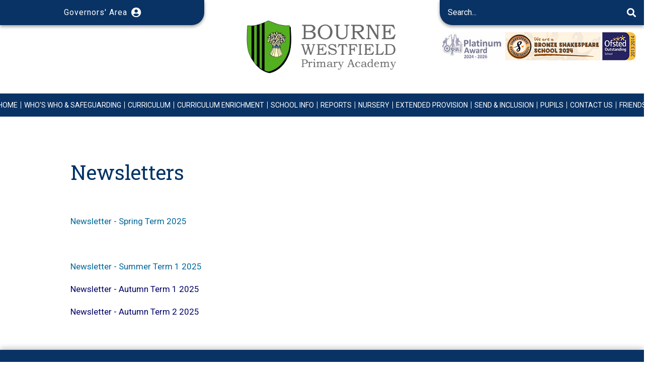

--- FILE ---
content_type: text/html; charset=UTF-8
request_url: https://www.bournewestfield.lincs.sch.uk/page/48/newsletters
body_size: 22456
content:
<!DOCTYPE html>

<html lang="en">

<head>

	<meta charset="utf-8">
	<meta http-equiv="X-UA-Compatible" content="IE=edge" />
	<meta name="viewport" content="width=device-width, initial-scale=1.0, maximum-scale=2.0, user-scalable=no" />

	<meta name="description" content="Bourne Westfield Primary Academy is a mixed infant and junior school." />

	
	<meta name="csrf-token" content="KFufIhSOquf8X2wnJc7wmhtUThEWHmyxgb8OVxSO" />

	<link rel="stylesheet" href="https://www.bournewestfield.lincs.sch.uk/library/css/reset/reset.1605287025.css" />


	<link rel="stylesheet" href="https://www.bournewestfield.lincs.sch.uk/modules/main/css/style.1605287029.css" />

	<link rel="stylesheet" href="https://www.bournewestfield.lincs.sch.uk/modules/main/css/main.1605287029.css" />

	<link rel="stylesheet" href="https://www.bournewestfield.lincs.sch.uk/modules/main/css/forms.1671787596.css" />

	<link rel="stylesheet" href="https://www.bournewestfield.lincs.sch.uk/modules/main/css/page.1682094951.css" />



	
	<link rel="stylesheet" href="https://www.bournewestfield.lincs.sch.uk/library/css/plugins/colorbox.1605287025.css" />

	<link rel="stylesheet" href="https://www.bournewestfield.lincs.sch.uk/library/css/plugins/jquery-ui.1605287025.css" />

	<link rel="stylesheet" href="https://www.bournewestfield.lincs.sch.uk/library/css/plugins/fontawesome.1605287025.css" />

	<link rel="stylesheet" href="https://www.bournewestfield.lincs.sch.uk/library/css/plugins/slippry.1605287025.css" />

	<link rel="stylesheet" href="https://www.bournewestfield.lincs.sch.uk/library/css/plugins/jquery-confirm.min.1605287025.css" />


	<link rel="shortcut icon" href="/modules/main/images/favicon.ico" />

	<script src="https://www.bournewestfield.lincs.sch.uk/library/scripts/config.1605287025.js"></script>
	<script src="https://www.bournewestfield.lincs.sch.uk/library/scripts/helper.1605287025.js"></script>

			<script async src="https://www.googletagmanager.com/gtag/js?id=G-RVWBY7JKVE"></script>
		<script>
			window.dataLayer = window.dataLayer || [];
			function gtag(){dataLayer.push(arguments);}
			gtag('js', new Date());

			gtag('config', 'G-RVWBY7JKVE', {cookie_domain: window.location.hostname});
		</script>
	
	
	<script src="https://www.bournewestfield.lincs.sch.uk/library/scripts/plugins/jquery-3.3.1.min.1605287029.js"></script>
	<script src="https://www.bournewestfield.lincs.sch.uk/library/scripts/plugins/jquery-ui.min.1605287029.js"></script>
	<script src="https://www.bournewestfield.lincs.sch.uk/library/scripts/plugins/jquery.colorbox-min.1605287029.js"></script>
	<script src="https://www.bournewestfield.lincs.sch.uk/library/scripts/plugins/slippry.min.1605287029.js"></script>
	<script src="https://www.bournewestfield.lincs.sch.uk/library/scripts/plugins/debounce.min.1605287029.js"></script>
	<script src="https://www.bournewestfield.lincs.sch.uk/library/scripts/plugins/jquery-confirm.min.1605287029.js"></script>
	<script src="https://www.google.com/recaptcha/api.js"></script>


	<script src="https://www.bournewestfield.lincs.sch.uk/modules/main/scripts/startup.1605287029.js"></script>
	<script src="https://www.bournewestfield.lincs.sch.uk/modules/main/scripts/pages.1605535029.js"></script>

	<title>Newsletters | Bourne Westfield Primary Academy</title>

</head>

<body id="body" style="display: flex; flex-direction: column; min-height: 100vh">
	<div class="scrollTop" id="scrollTop" style="display: none; background-color: #57B12A; color: white;">
		<i class="fas fa-arrow-up"></i>
	</div>
	<header>
		<div class="divHeader" style="background-color: #0A3365">



							<div class="hamburger hamburger--collapse" id="burgerMenu">
					<div class="hamburger-box">
						<div class="hamburger-inner"></div>
					</div>
				</div>
						<a href="/user" class="aParentPortal" style="background-color: #0A3365">
				<div class="divParentPortal" style="color: white">
					<span>Governors' Area</span>
					<i class="fas fa-user-circle"></i>
				</div>
			</a>

			<a href="/" class="desktopLogo">
				<img class="imgHeaderLogo" src="/modules/main/images/thurlby/logo.png"/>
			</a>
			
			<div class="divSearch">
				<div class="divSearchInner">
					<form method="GET" action="https://www.bournewestfield.lincs.sch.uk/search" accept-charset="UTF-8" autocomplete="off">
						<input required="required" placeholder="Search..." style="background-color:#0A3365" name="keyword" type="text" />
						<button type="submit" style="background-color:#0A3365"><i class="fas fa-search"></i></button>
					</form>

				</div>
				<div class="headerOfsted">
					<img src="/modules/main/images/opal.jpg"/>
					<img src="/modules/main/images/shakespeare.png"/>
					<img src="/modules/main/images/ofsted.png"/>
				</div>
			</div>
		</div>
					<ul class="ulNavigationParent" style="background-color: #0A3365">
									<li class="liParentListItem">
						<a href="https://www.bournewestfield.lincs.sch.uk">
							<div class="divLiParentListItem">
								Home
							</div>
						</a>
													<a class="expand">
								<i class="fas fa-plus"></i>
							</a>

							<ul class="ulNavigationChild" style="display: none;">
																	<li class="liChildListItem">
										<a href="https://www.bournewestfield.lincs.sch.uk/news">
											<div class="divLiChildListItem">
												Latest News
											</div>
										</a>
									</li>
																	<li class="liChildListItem">
										<a href="https://www.bournewestfield.lincs.sch.uk/page/31/vacancies">
											<div class="divLiChildListItem">
												Vacancies
											</div>
										</a>
									</li>
																	<li class="liChildListItem">
										<a href="https://www.bournewestfield.lincs.sch.uk/calendar">
											<div class="divLiChildListItem">
												School Diary &amp; Events
											</div>
										</a>
									</li>
															</ul>
											</li>
									<li class="liParentListItem">
						<a href="https://www.bournewestfield.lincs.sch.uk/page/7/whos-who">
							<div class="divLiParentListItem">
								Who&#039;s Who &amp; Safeguarding
							</div>
						</a>
											</li>
									<li class="liParentListItem">
						<a >
							<div class="divLiParentListItem">
								Curriculum
							</div>
						</a>
													<a class="expand">
								<i class="fas fa-plus"></i>
							</a>

							<ul class="ulNavigationChild" style="display: none;">
																	<li class="liChildListItem">
										<a href="https://www.bournewestfield.lincs.sch.uk/page/9/curriculum-statement">
											<div class="divLiChildListItem">
												Curriculum Statement
											</div>
										</a>
									</li>
																	<li class="liChildListItem">
										<a href="https://www.bournewestfield.lincs.sch.uk/page/11/curriculum-offer-by-year-group">
											<div class="divLiChildListItem">
												Curriculum Offer by Year Group
											</div>
										</a>
									</li>
																	<li class="liChildListItem">
										<a href="https://www.bournewestfield.lincs.sch.uk/page/66/computing">
											<div class="divLiChildListItem">
												Computing
											</div>
										</a>
									</li>
																	<li class="liChildListItem">
										<a href="https://www.bournewestfield.lincs.sch.uk/page/12/reading">
											<div class="divLiChildListItem">
												Reading
											</div>
										</a>
									</li>
																	<li class="liChildListItem">
										<a href="https://www.bournewestfield.lincs.sch.uk/page/13/writing">
											<div class="divLiChildListItem">
												Writing
											</div>
										</a>
									</li>
																	<li class="liChildListItem">
										<a href="https://www.bournewestfield.lincs.sch.uk/page/14/mathematics">
											<div class="divLiChildListItem">
												Mathematics
											</div>
										</a>
									</li>
																	<li class="liChildListItem">
										<a href="https://www.bournewestfield.lincs.sch.uk/page/15/science">
											<div class="divLiChildListItem">
												Science
											</div>
										</a>
									</li>
																	<li class="liChildListItem">
										<a href="https://www.bournewestfield.lincs.sch.uk/page/60/history">
											<div class="divLiChildListItem">
												History
											</div>
										</a>
									</li>
																	<li class="liChildListItem">
										<a href="https://www.bournewestfield.lincs.sch.uk/page/64/geography">
											<div class="divLiChildListItem">
												Geography
											</div>
										</a>
									</li>
																	<li class="liChildListItem">
										<a href="https://www.bournewestfield.lincs.sch.uk/page/61/re">
											<div class="divLiChildListItem">
												RE
											</div>
										</a>
									</li>
																	<li class="liChildListItem">
										<a href="https://www.bournewestfield.lincs.sch.uk/page/62/design-technology">
											<div class="divLiChildListItem">
												Design &amp; Technology
											</div>
										</a>
									</li>
																	<li class="liChildListItem">
										<a href="https://www.bournewestfield.lincs.sch.uk/page/47/music">
											<div class="divLiChildListItem">
												Music
											</div>
										</a>
									</li>
																	<li class="liChildListItem">
										<a href="https://www.bournewestfield.lincs.sch.uk/page/63/art">
											<div class="divLiChildListItem">
												Art
											</div>
										</a>
									</li>
																	<li class="liChildListItem">
										<a href="https://www.bournewestfield.lincs.sch.uk/page/16/pe">
											<div class="divLiChildListItem">
												PE
											</div>
										</a>
									</li>
																	<li class="liChildListItem">
										<a href="https://www.bournewestfield.lincs.sch.uk/page/65/pshe-british-values">
											<div class="divLiChildListItem">
												PSHE &amp; British Values
											</div>
										</a>
									</li>
																	<li class="liChildListItem">
										<a href="https://www.bournewestfield.lincs.sch.uk/page/67/spanish">
											<div class="divLiChildListItem">
												Spanish
											</div>
										</a>
									</li>
																	<li class="liChildListItem">
										<a href="https://www.bournewestfield.lincs.sch.uk/page/35/phonics">
											<div class="divLiChildListItem">
												Phonics
											</div>
										</a>
									</li>
																	<li class="liChildListItem">
										<a href="https://www.bournewestfield.lincs.sch.uk/page/71/opal-outdoor-play-and-learning">
											<div class="divLiChildListItem">
												OPAL - Outdoor Play and Learning
											</div>
										</a>
									</li>
															</ul>
											</li>
									<li class="liParentListItem">
						<a href="https://www.bournewestfield.lincs.sch.uk/page/72/curriculum-enrichment">
							<div class="divLiParentListItem">
								CURRICULUM ENRICHMENT
							</div>
						</a>
											</li>
									<li class="liParentListItem">
						<a >
							<div class="divLiParentListItem">
								School Info
							</div>
						</a>
													<a class="expand">
								<i class="fas fa-plus"></i>
							</a>

							<ul class="ulNavigationChild" style="display: none;">
																	<li class="liChildListItem">
										<a href="https://www.bournewestfield.lincs.sch.uk/page/17/school-organisation">
											<div class="divLiChildListItem">
												School Organisation
											</div>
										</a>
									</li>
																	<li class="liChildListItem">
										<a href="https://www.bournewestfield.lincs.sch.uk/page/18/times-of-the-school-day">
											<div class="divLiChildListItem">
												Times of Day
											</div>
										</a>
									</li>
																	<li class="liChildListItem">
										<a href="https://www.bournewestfield.lincs.sch.uk/page/19/term-dates">
											<div class="divLiChildListItem">
												Term Dates
											</div>
										</a>
									</li>
																	<li class="liChildListItem">
										<a href="https://www.bournewestfield.lincs.sch.uk/page/8/school-uniform">
											<div class="divLiChildListItem">
												School Uniform
											</div>
										</a>
									</li>
																	<li class="liChildListItem">
										<a href="https://www.bournewestfield.lincs.sch.uk/page/5/hot-school-meals">
											<div class="divLiChildListItem">
												Hot School Meals
											</div>
										</a>
									</li>
																	<li class="liChildListItem">
										<a href="https://www.bournewestfield.lincs.sch.uk/page/20/admission-procedure">
											<div class="divLiChildListItem">
												Admission Procedure
											</div>
										</a>
									</li>
																	<li class="liChildListItem">
										<a href="https://www.bournewestfield.lincs.sch.uk/page/21/extra-curricular-activities">
											<div class="divLiChildListItem">
												Extra Curricular Activities
											</div>
										</a>
									</li>
																	<li class="liChildListItem">
										<a href="https://www.bournewestfield.lincs.sch.uk/page/33/weekly-bulletins">
											<div class="divLiChildListItem">
												Weekly Bulletins
											</div>
										</a>
									</li>
																	<li class="liChildListItem">
										<a href="https://www.bournewestfield.lincs.sch.uk/page/34/governance">
											<div class="divLiChildListItem">
												Governance
											</div>
										</a>
									</li>
																	<li class="liChildListItem">
										<a href="https://www.bournewestfield.lincs.sch.uk/page/23/statutory-policies">
											<div class="divLiChildListItem">
												Statutory Policies
											</div>
										</a>
									</li>
																	<li class="liChildListItem">
										<a href="https://www.bournewestfield.lincs.sch.uk/page/24/school-policies">
											<div class="divLiChildListItem">
												School Policies
											</div>
										</a>
									</li>
																	<li class="liChildListItem">
										<a href="https://www.bournewestfield.lincs.sch.uk/page/26/attendance-policy">
											<div class="divLiChildListItem">
												Attendance Policy
											</div>
										</a>
									</li>
																	<li class="liChildListItem">
										<a href="https://www.bournewestfield.lincs.sch.uk/page/27/weekly-attendance">
											<div class="divLiChildListItem">
												Weekly Attendance
											</div>
										</a>
									</li>
																	<li class="liChildListItem">
										<a href="https://www.bournewestfield.lincs.sch.uk/page/73/train-to-teach">
											<div class="divLiChildListItem">
												Train to Teach
											</div>
										</a>
									</li>
															</ul>
											</li>
									<li class="liParentListItem">
						<a >
							<div class="divLiParentListItem">
								Reports
							</div>
						</a>
													<a class="expand">
								<i class="fas fa-plus"></i>
							</a>

							<ul class="ulNavigationChild" style="display: none;">
																	<li class="liChildListItem">
										<a href="https://www.bournewestfield.lincs.sch.uk/page/25/ofsted">
											<div class="divLiChildListItem">
												Ofsted
											</div>
										</a>
									</li>
																	<li class="liChildListItem">
										<a href="https://www.bournewestfield.lincs.sch.uk/page/39/school-performance">
											<div class="divLiChildListItem">
												School Performance
											</div>
										</a>
									</li>
																	<li class="liChildListItem">
										<a href="https://www.bournewestfield.lincs.sch.uk/page/36/pupil-premium">
											<div class="divLiChildListItem">
												Pupil Premium
											</div>
										</a>
									</li>
																	<li class="liChildListItem">
										<a href="https://www.bournewestfield.lincs.sch.uk/page/37/sport-premium">
											<div class="divLiChildListItem">
												Sport Premium
											</div>
										</a>
									</li>
																	<li class="liChildListItem">
										<a href="https://www.bournewestfield.lincs.sch.uk/page/38/statutory-accounts">
											<div class="divLiChildListItem">
												Statutory Accounts
											</div>
										</a>
									</li>
																	<li class="liChildListItem">
										<a href="https://www.bournewestfield.lincs.sch.uk/page/50/covid-catch-up-funding-plan">
											<div class="divLiChildListItem">
												COVID Catch Up Funding Plan
											</div>
										</a>
									</li>
															</ul>
											</li>
									<li class="liParentListItem">
						<a href="https://www.bournewestfield.lincs.sch.uk/page/43/welcome">
							<div class="divLiParentListItem">
								Nursery
							</div>
						</a>
													<a class="expand">
								<i class="fas fa-plus"></i>
							</a>

							<ul class="ulNavigationChild" style="display: none;">
																	<li class="liChildListItem">
										<a href="https://www.bournewestfield.lincs.sch.uk/page/43/welcome">
											<div class="divLiChildListItem">
												Welcome
											</div>
										</a>
									</li>
																	<li class="liChildListItem">
										<a href="https://www.bournewestfield.lincs.sch.uk/page/48/newsletters">
											<div class="divLiChildListItem">
												Newsletters
											</div>
										</a>
									</li>
																	<li class="liChildListItem">
										<a href="https://www.bournewestfield.lincs.sch.uk/page/45/admissions">
											<div class="divLiChildListItem">
												Admissions
											</div>
										</a>
									</li>
																	<li class="liChildListItem">
										<a href="https://www.bournewestfield.lincs.sch.uk/page/46/curriculum">
											<div class="divLiChildListItem">
												Curriculum
											</div>
										</a>
									</li>
															</ul>
											</li>
									<li class="liParentListItem">
						<a href="https://www.bournewestfield.lincs.sch.uk/page/28/extended-provision">
							<div class="divLiParentListItem">
								Extended Provision
							</div>
						</a>
											</li>
									<li class="liParentListItem">
						<a href="https://www.bournewestfield.lincs.sch.uk/page/32/send-inclusion">
							<div class="divLiParentListItem">
								SEND &amp; INCLUSION
							</div>
						</a>
											</li>
									<li class="liParentListItem">
						<a >
							<div class="divLiParentListItem">
								Pupils
							</div>
						</a>
													<a class="expand">
								<i class="fas fa-plus"></i>
							</a>

							<ul class="ulNavigationChild" style="display: none;">
																	<li class="liChildListItem">
										<a href="https://www.bournewestfield.lincs.sch.uk/pupil-worries">
											<div class="divLiChildListItem">
												Pupil Worries
											</div>
										</a>
									</li>
															</ul>
											</li>
									<li class="liParentListItem">
						<a href="https://www.bournewestfield.lincs.sch.uk/page/30/contact-us">
							<div class="divLiParentListItem">
								Contact Us
							</div>
						</a>
											</li>
									<li class="liParentListItem">
						<a href="https://www.bournewestfield.lincs.sch.uk/page/70/friends">
							<div class="divLiParentListItem">
								FRIENDS
							</div>
						</a>
											</li>
							</ul>
				<a href="/" class="mobileLogo">
			<div class="divHeaderLogoContainer">
				<img class="imgHeaderLogo" src="/modules/main/images/thurlby/logo.png"/>
			</div>
		</a>
	</header>










	<div style="flex-grow: 1">
				

		<div style="height: 46px"></div>


<div class="container content">
	<h1>Newsletters</h1>

	<div class="text_content">
		<p>&nbsp;</p>

<p><a href="/assets/ckfinder_library/files/ST2%20Newsletter%20March%2025%20(1).pdf">Newsletter - Spring Term 2025</a></p>

<p>&nbsp;</p>

<p><a href="/assets/ckfinder_library/files/Nursery%20Newsletter%20-%20Summer%201.pdf">Newsletter - Summer Term 1 2025</a></p>

<p><a href="/assets/ckfinder_library/files/Nursery%20Newsletter%20Autumn%202025.pdf"><span style="color:#000066">Newsletter - Autumn Term 1 2025</span></a></p>

<p><a href="/assets/ckfinder_library/files/AT2%20Newsletter%20nov%2025.pdf"><span style="color:#000066">Newsletter - Autumn Term 2 2025</span></a></p>
	</div>

	

	</div>

	</div>

	<footer>
		<div class="divFooterContainer container">
			
							<ul class="footerLinks">
											<li><a href="/page/30/contact-us">Contact Us</a></li>
									</ul>
			
			<div class="underLogo">
				<div class="contact">
					<ul>
						<ul>
							<li><span><b>Bourne Westfield Primary Academy</b></span></li>
							<li><span>Westbourne Park</span></li>
							<li><span>Bourne</span></li>
							<li><span>Lincolnshire</span></li>
							<li><span>PE10 9QS</span></li>
							<li class="contactBigger"><span><b>Telephone:</b> 01778 424152</span></li>
							<li class="contactBigger"><span><b>Email:</b>enquiries@bw.keystonemat.org</span></li>
						</ul>
					</ul>
				</div>

				<div class="badges">
					<p><a href="https://www.keystoneacademytrust.org.uk/"><img src="/modules/main/images/keystone.png" id="imgKeystone" /></a></p>
					<p>Bourne Westfield Primary Academy within Keystone Academy Trust</p>
				</div>
			</div>

				<div>
					<img src="/modules/main/images/nts_logo.jpg"/> <img src="/modules/main/images/ofsted.png"/>
				</div>


			<div class="footerFooter">
				<span class="spanFooterCopyright">Bourne Westfield Primary Academy &copy; 2026</span>
				<span class="spanFooterAuthor">Site by <a href="http://www.devopa.co.uk/">Devopa</a></span>
			</div>
			
		</div>
	</footer>

	<script>
		$(document).ready(function() {
			Main.Pages.Navigation.init();
					});
	</script>

</body>

</html>

--- FILE ---
content_type: text/css
request_url: https://www.bournewestfield.lincs.sch.uk/modules/main/css/style.1605287029.css
body_size: 1400
content:
body{
	font-family: arial;
	font-size: 14px;
	color: #666;
}

.text_content p{
	margin-top: 20px;
	line-height: 1.5em;
	font-size: 17px;
}

.text_content a{
	text-decoration: none;
	color: #069;
}

.text_content a:hover{
	text-decoration: underline;
}

.text_content ul,
.text_content ol{
	margin-top: 15px;
	line-height: 1.5em;
	margin-left: 30px;
}

.text_content ul{
	list-style-type: disc;
}

.text_content ul ul{
	list-style-type: square;
	margin-top: 0px;
}

.text_content ol{
	list-style-type: decimal;
}

.text_content ol ol{
	list-style-type: lower-roman;
	margin-top: 0px;
}

.text_content li{
	margin-top: 5px;
}

h1{
	font-size: 40px;
	font-weight: normal;
	font-family: 'Roboto Slab', serif;
	color:#003366;
}

h2{
	font-size: 30px;
	font-weight: normal;
	font-family: 'Roboto Slab', serif;
	color:#006699;
}

.text_content h2{
	margin-top: 20px;
	line-height: 1.3em;
	font-size: 24px;
	font-weight: normal;

}

.text_content table,
.text_content img,
.text_content iframe{
	max-width: 100% !important;
}

.text_content img{
	height: auto !important;
}

.text_content table{
	width: 100% !important;
	margin-top: 25px;
	line-height: 1.4em;
}

.text_content table th,
.text_content table td{
	padding: 10px;
	border: 1px solid white;
}

.text_content table th{
	background-color: #555;
	color: white;
	text-align: center;
	vertical-align: middle;
}

.text_content table td{
	background-color: #eee;
	text-align: left;
}

--- FILE ---
content_type: text/css
request_url: https://www.bournewestfield.lincs.sch.uk/modules/main/css/main.1605287029.css
body_size: 17765
content:
@import url('https://fonts.googleapis.com/css?family=Roboto&display=swap');
@import url('https://fonts.googleapis.com/css?family=Roboto+Slab&display=swap');

*{
	font-family: 'Roboto', 'sans-serif';
}

div.clear{
	clear: both;
}

div.divMessage{
	padding: 15px;
	margin-bottom: 20px;
	color: white;
	font-weight: bold;
	text-align: center;
	line-height: 1.3em;
}

div.divMessage_confirm{
	background-color: green;
}

div.divMessage_error{
	background-color: red;
}

@media (max-width: 1070px){
	a.desktopLogo img{
		display: none;
	}

	a.desktopLogo{
		flex-grow: 1;
	}

	body{
		position: relative;
		overflow-x: hidden;
		box-shadow: inset 2px 4px 10px rgba(0, 0, 0, .2);
	}

	body.bodyGreyOut:hover{
		cursor: pointer;
	}

	ul.ulNavigationParent{
		position: absolute;
		left: -200px;
		top: 0;
		width: 200px;
		height: 100%;
		color: #898989;
		cursor: default;
		z-index: 1000001;
	}

	div.divLiParentListItem, div.divLiChildListItem{
		padding: 20px 10px;
		text-decoration: none;
		color: white;
	}

	li.liParentListItem{
		position: relative;
	}

	li.liParentListItem:not(:first-child), li.liChildListItem{
		border-top: 1px solid #F1F1F1;
	}

	li.liParentListItem a{
		text-decoration: none;
	}

	li.liParentListItem a:first-of-type{
		padding: 20px 0;
	}

	a.expand{
		position: absolute;
		right: 0;
		top: 0;
		padding: 20px 10px;
		color: #F1F1F1;
	}

	ul.ulNavigationChild{
		width: 200px;
		position: relative;
		background-color: #2288bb;
		color: #FFFFFF;
	}

	div.divHeaderLogoContainer{
		display: flex;
		justify-content: center;
		align-items: center;
		padding: 32px;
		padding-top: 98px;
		background-color: #ffffff !important;
	}

	img.imgHeaderLogo{
		max-width: 200px;
	}

	div.divHeader{
		box-shadow: 0 4px 10px rgba(0, 0, 0, .2);
		display: flex;
		align-items: center;
		padding: 10px;
		position: fixed;
		width: 100%;
		box-sizing: border-box;
		z-index: 1000000;
		top: 0;
	}

	.headerOfsted {
		top: 4px !important;
		right:4px !important;
	}

	div.divParentPortal{
		color: #FFFFFF;
		display: flex;
		align-items: center;
		justify-content: space-evenly;
		height: 100%;
	}

	div.divParentPortal span{
		text-align: center;
		font-size: 14px;
		letter-spacing: 1px;
	}

	div.divParentPortal i{
		font-size: 20px;
		margin-left: 4px;
	}

	a.aParentPortal{
		width: 100px;
		box-sizing: border-box;
		text-decoration: none;
		height: 45px;
		margin: 0 12px 0 7px;
	}

	div.divSearch{
		display: flex;
		justify-content: flex-end;
		width: 100%;
		padding-right: 67px;
	}

	div.divSearchInner{
		width: 100%;
	}

	div.divSearchInner form{
		display: flex;
		justify-content: flex-end;
	}

	div.divSearchInner input{
		padding: 8px;
		border: none;
		background-color: #EDEDED !important;
		width: 75px;
		transition: width 200ms ease-in-out;
		outline: none;
		border-radius: 8px 0 0 8px;
	}

	div.divSearchInner input:focus, div.divSearchInner input:valid{
		width: 175px;
		background-color: white;
	}

	div.divSearchInner button{
		color: #FFFFFF;
		background-color: #FFFFFF;
		border: none;
		border-top: 2px solid #EDEDED;
		border-right: 2px solid #EDEDED;
		border-bottom: 2px solid #EDEDED;

		border-radius: 0 8px 8px 0;
	}

	div.divSearchInner button i{
		margin-top: 2px;
		margin-right: 2px;
	}

	/*

	Hamburger Menu

	*/
	.hamburger{
		padding: 10px 5px 10px 0px;
		display: inline-block;
		cursor: pointer;
		transition-property: opacity, filter;
		transition-duration: 0.15s;
		transition-timing-function: linear;
		font: inherit;
		color: inherit;
		text-transform: none;
		background-color: transparent;
		border: 0;
		margin: 0;
		overflow: visible;
	}

	.hamburger:hover{
		opacity: 0.7;
		cursor: pointer;
	}

	.hamburger.is-active:hover{
		opacity: 0.7;
	}

	.hamburger.is-active .hamburger-inner,
	.hamburger.is-active .hamburger-inner::before,
	.hamburger.is-active .hamburger-inner::after{
		background-color: #FFFFFF;
	}

	.hamburger-box{
		width: 30px;
		height: 24px;
		display: inline-block;
		position: relative;
	}

	.hamburger-inner{
		display: block;
		top: 50%;
		margin-top: -2px;
	}

	.hamburger-inner,
	.hamburger-inner::before,
	.hamburger-inner::after{
		width: 30px;
		height: 4px;
		background-color: #FFFFFF;
		border-radius: 4px;
		position: absolute;
		transition-property: transform;
		transition-duration: 0.15s;
		transition-timing-function: ease;
	}

	.hamburger-inner::before,
	.hamburger-inner::after{
		content: "";
		display: block;
	}

	.hamburger-inner::before{
		top: -10px;
	}

	.hamburger-inner::after{
		bottom: -10px;
	}

	.hamburger--collapse .hamburger-inner{
		top: auto;
		bottom: 0;
		transition-duration: 0.13s;
		transition-delay: 0.13s;
		transition-timing-function: cubic-bezier(0.55, 0.055, 0.675, 0.19);
	}

	.hamburger--collapse .hamburger-inner::after{
		top: -20px;
		transition: top 0.2s 0.2s cubic-bezier(0.33333, 0.66667, 0.66667, 1), opacity 0.1s linear;
	}

	.hamburger--collapse .hamburger-inner::before{
		transition: top 0.12s 0.2s cubic-bezier(0.33333, 0.66667, 0.66667, 1), transform 0.13s cubic-bezier(0.55, 0.055, 0.675, 0.19);
	}

	.hamburger--collapse.is-active .hamburger-inner{
		transform: translate3d(0, -10px, 0) rotate(-45deg);
		transition-delay: 0.22s;
		transition-timing-function: cubic-bezier(0.215, 0.61, 0.355, 1);
	}

	.hamburger--collapse.is-active .hamburger-inner::after{
		top: 0;
		opacity: 0;
		transition: top 0.2s cubic-bezier(0.33333, 0, 0.66667, 0.33333), opacity 0.1s 0.22s linear;
	}

	.hamburger--collapse.is-active .hamburger-inner::before{
		top: 0;
		transform: rotate(-90deg);
		transition: top 0.1s 0.16s cubic-bezier(0.33333, 0, 0.66667, 0.33333), transform 0.13s 0.25s cubic-bezier(0.215, 0.61, 0.355, 1);
	}

	img.imgFooterLogo{
		max-width: 275px;
	}


}


@media (max-width: 600px){
	.headerOfsted{
		display: none;
	}


	div.divSearch{
		padding-right: 0px;
	}
}


@media (max-width: 400px){
	div.divSearchInner input:focus, div.divSearchInner input:valid{
		width: 100px;
	}
}

@media (min-width: 1070.1px){
	a.mobileLogo{
		display: none;
	}

	a.expand{
		display: none;
	}

	ul.ulNavigationParent{
		/*background: none repeat scroll 0 0 rgba(0, 0, 0, .8) !important;*/
		color: white;
		display: flex;
		justify-content: center;
		align-items: center;
		padding: 0 2vw;
		height: calc(1em + 32px);
		position: relative;
		width: 100%;
		box-sizing: border-box;
		z-index: 5;
	}

	li.liParentListItem{
		display: flex;
		align-items: center;
		position: relative;
	}

	li.liParentListItem:before{
		border-color: #ffffff transparent transparent;
		border-style: solid;
		border-width: 20px;
		top: -21px;
		content: "";
		left: 50%;
		transform: translateX(-50%);
		transition: .5s;
		z-index: -1;
		position: absolute;
	}

	li.liParentListItem:hover:before{
		border-color: #ffffff transparent transparent;
		border-style: solid;
		border-width: 20px;
		z-index: -1;
		content: "";
		position: absolute;
		left: 50%;
		transform: translateX(-50%);
		position: absolute;
		top: -10px;
		display: block;
	}

	li.liParentListItem a{
		padding: 16px 0;
		text-transform: uppercase;
		text-decoration: none;
		color: #FFFFFF;
	}

	div.divLiParentListItem{
		border-left: 1px solid #ffffff;
		padding: 0 6px;
		white-space: nowrap;
		text-decoration: none;
	}

	ul.ulNavigationChild{
		padding: 16px;

	}

	li.liChildListItem{
		border-bottom: 1px solid rgba(0, 0, 0, .25);
	}

	li.liChildListItem:not(:first-of-type){
		border-top: 1px solid rgba(255, 255, 255, .1);
	}

	div.divLiChildListItem{
		white-space: nowrap;
		padding: 8px;
		text-align: center;
	}

	div.divLiChildListItem:hover{
		color: #fff;
	}

	li.liParentListItem:last-of-type div.divLiParentListItem{
		border-right: 1px solid #ffffff;
	}

	li.liParentListItem:hover div.divLiParentListItem{
		color: #fff;
	}

	li.liParentListItem:hover ul.ulNavigationChild{
		display: flex !important;
		flex-direction: column;
		position: absolute;
		top: 46px;
		background: none repeat scroll 0 0 rgba(0, 102, 0, .9) !important;
		left: 50%;
		transform: translateX(-50%);
	}

	div.divHeader{
		background-color: #ffffff !important;
		display: flex;
		width: 100%;
	}

	a.aParentPortal{
		justify-self: flex-start;
		border-radius: 0 0 25px 0;
		height: 50px;
		text-decoration: none;
	}

	a.desktopLogo{
		justify-self: center;
		padding: 20px;
		margin: 20px 5vw;
	}

	div.divSearch{
		justify-self: flex-end;
		border-radius: 0 0 0 25px;
		height: 50px;
	}

	a.aParentPortal, div.divSearch{
		flex-grow: 1;
		display: flex;
		justify-content: center;
		align-items: center;
		min-width: 250px;
		box-shadow: 0 3px 6px rgba(0, 0, 0, 0.16), 0 3px 6px rgba(0, 0, 0, 0.23);
	}

	a.aParentPortal > div{
		transition: color 250ms ease-in-out;
	}

	a.desktopLogo{
		display: flex;
		justify-content: center;
		align-items: center;
		flex-shrink: 1;
	}

	a.desktopLogo img.imgHeaderLogo{
		min-width: 100px;
		max-width: 300px;
		width: 100%;
	}

	div.divParentPortal{
		display: flex;
		font-size: 16px;
		align-items: center;
	}

	div.divParentPortal span{
		letter-spacing: 1px;
	}

	div.divParentPortal i{
		font-size: 20px;
		margin-left: 8px;
	}

	div.divSearchInner{
		width: 100%;
		height: 100%;
	}

	div.divSearchInner form{
		display: flex;
		width: 100%;
		height: 100%;
	}

	div.divSearchInner input{
		padding: 8px 8px 8px 16px;
		border: none;
		width: 100%;
		border-radius: 0 0 0 25px;
		outline: none;
		color: white;
		transition: background 400ms ease-in-out;
	}

	div.divSearchInner input::placeholder{
		color: white;
		font-size: 16px;
	}

	div.divSearchInner input:focus,
	div.divSearchInner input:valid,
	div.divSearchInner input:hover{
		background-color: white !important;
		color: black;
	}

	div.divSearchInner input:focus::placeholder,
	div.divSearchInner input:valid::placeholder,
	div.divSearchInner input:hover::placeholder{
		color: black;
	}

	div.divSearchInner button{
		border: none;
		display: flex;
		justify-content: center;
		align-items: center;
		padding: 0 16px;
	}

	div.divSearchInner button:hover{
		cursor: pointer;
	}

	div.divSearchInner button i{
		color: white;
		font-size: 18px;
	}

	.container{
		width: 90vw;
		max-width: 1000px;
	}
}

footer .divFooterContainer{
	width: 90vw;
	margin: 0 auto;
}

footer{
	background-color: #0A3365;
	box-shadow: 0 -4px 10px rgba(0, 0, 0, .2);
	margin-top: 18px;
	color: #ffffff;
	box-sizing: border-box;

}

footer a{
	text-decoration: none;
	color: #fff;
	font-size: 14px;
}

footer a:hover{
	text-decoration: underline;
}

ul.footerLinks{
	display: flex;
	justify-content: center;
	flex-wrap: wrap;
	padding: 16px;
}

ul.footerLinks li{
	margin: 8px;
	font-size: 18px;
}

ul.footerLinks li:first-of-type{
	margin-left: 16px;
}

ul.footerLinks li:last-of-type{
	margin-right: 16px;
}

img.imgFooterLogo{
	max-width: 300px;
}

div.divFooterLogo{
	display: flex;
	align-items: center;
	margin: 16px 0 32px 0;
}

div.imageFooter {
	display: flex;
	justify-content: flex-end;
}

div.underLogo{
	margin: 16px 0;
	display: flex;
	justify-content: space-between;
	align-items: center;
	align-items: flex-end;
}

div.contact{
	margin-right: 16px;
	font-size: 14px;
}


div.badges{
	text-align: right;
}

div.badges img{
	height :70px;
}




div.badges p{
margin-bottom:10px;
	font-size: 12px;
}



div.contact ul li{
	margin: 4px 0;
}

div.contact li.contactBigger{
	margin: 12px 0;
}


div.contact img{
	margin-right:10px;
}

div.footerFooter{
	display: flex;
	justify-content: space-between;
	padding-top: 32px;
	padding-bottom: 10px;
}

.headerOfsted {
	position: absolute;
	right: 16px;
	top: 64px;
}

@media (max-width: 800px){
	div.underLogo{
		display: block;
		flex-direction: column;
		justify-content: center;
	}

	.contact li{
		text-align: center;
	}

	div.badges{
		margin-top: 16px;
	}

	div.divFooterLogo{
		justify-content: center;
	}


	div.badges{
		text-align: center;
	}

}

@media (max-width: 650px){
	div.outerBlock{
		width: 100% !important;
		min-width: unset;
		margin-left:0px !important;
		margin-right:0px !important;
	}

}

@media (max-width: 750px){

	.divNewsItem{
		width: 100% !important;
	}

}

.container{
	width: 90vw;
	margin: auto;
}

.content{
	padding: 45px 0;
}

div.scrollTop{
	color: #898989;
	font-size: 18px;
	border-radius: 100%;
	width: 50px;
	height: 50px;
	position: fixed;
	bottom: 25px;
	right: 25px;
	box-shadow: 0 3px 6px rgba(0, 0, 0, 0.16), 0 3px 6px rgba(0, 0, 0, 0.23);
	display: flex;
	justify-content: center;
	align-items: center;
	transition: box-shadow 100ms ease-out;
	z-index: 100000;
}

div.scrollTop:hover{
	box-shadow: 0 0 4px rgba(0, 0, 0, .14), 0 4px 8px rgba(0, 0, 0, .28);
	cursor: pointer;
	opacity: 0.7;

}

div.divPageBlocks{
	display: flex;
	flex-wrap: wrap;
	margin-top: 45px;
	justify-content: center;
}

div.outerBlock{
	margin: 8px;
	width: 30%;
	min-width: 270px;
	border: 8px solid #0A3365;
	box-sizing: border-box;

}

div.outerBlock a, div.outerBlock span{
	font-family: 'Roboto Slab', serif;
	font-weight: bold;
	font-size: 18px;
}

div.divPageBlock, a.aPageBlock{
	padding: 32px;
	box-sizing: border-box;
	display: flex;
	justify-content: center;
	align-items: center;
	background-color: #0A3365;
	text-decoration: none;

	height: 100%;
	
	border: 1px solid #446697;
}

a.aPageBlock:hover{
	background-color: #53B01F;
}

div.divFormErrors > div:first-child{
	font-family: "Open Sans";
	color: white;
	background-color: red;
	font-weight: bold;
	padding: 11px 14px;
	font-size: 14px;
}

div.divFormErrors > div:last-child{
	padding: 11px 14px;
	background-color: #eee;
}

div.divFormErrors ul{
	margin-left: 15px;
	list-style-type: disc;
	font-size: 14px;
	line-height: 1.3em;
}

div.divFormErrors ul li:not(:first-child){
	margin-top: 5px;
}

div.marquee{
	width: 100%;
	margin: 0 auto;
	white-space: nowrap;
	overflow: hidden;
	box-sizing: border-box;
	padding: 16px;
	background-color: #003366;
	color: #fff;
}

div.marquee p{
	display: inline-block;
	padding-left: 100%;
	animation: marquee 20s linear infinite;
	font-size: 18px;
}

div.marquee:hover p{
	animation-play-state: paused;
}

@keyframes marquee{
	0%{
		transform: translate(0, 0);
	}
	100%{
		transform: translate(-100%, 0)
	}
}

/*******************CALENDAR******************/


.divTweets{
	position:relative;
}

.divTwitterNav{
	position:absolute;
	right:0;
	top:0;
}


.divTweet{
	border:1px solid #fff;
	padding:20px;
	margin-top:10px;
	border-radius: 6px;
	background-color: #c3e3ff;
	color:#333;
	line-height:22px;
	position: relative;
	display: none;
	}

.divTweet:first-of-type{
	display: block;
}

.divTweetDate{
	position: absolute;
	right:10px;
	bottom:3px;
	font-size:10px;
	color:white;
	text-shadow: #000000 0 0 4px;
}

.divTweet a{
	color: #666;
}
.divTweet:hover{
	background-color: #ddd;
}
.divTweet:hover a{
	color: red;
}



/*******************CALENDAR******************/

.spnCalendarDot{
	display: inline-block;
	border-radius: 20px;
	border: 1px solid #fff;
	width: 20px;
	height: 20px;
	vertical-align: middle;
}

.spnCalendarEvent{
	display: inline-block;
	line-height: 20px;
	vertical-align: middle;
	margin-right: 30px;
	font-size: 16px;
}

.calendarPopupTable{
	display: block;
	margin: 20px;
	border: 2px solid #ccc;
	border-radius: 5px;
}

.calendarPopupTable tr th, .calendarPopupTable tr td{
	padding: 10px;
	font-size: 16px;
}

.calendarPopupTable tr th{
	background-color: #2b2b2b;
	color: white;
	text-align: left;
}

/*******************NEWS ITEMS******************/

.divNewsItems{
	display: flex;
	flex-wrap: wrap;
	margin-top: 30px;
}

.divNewsItem{
	/*flex-grow: 1;*/
	width: 50%;
	min-height: 250px;
	border-right: 10px solid white;
	border-bottom: 10px solid white;
	position: relative;
	background-size: cover;
	background-position: center;
	box-shadow: inset 0px 0px 100px rgba(0, 0, 0, 0.5);
}

.outerBlockNews {
	position: absolute;
	bottom: 0;
	width: 100%;
	border: 8px solid #0A3365;
	
}

.divNewsItemText{
	width: 100%;
	padding: 10px;
	background-color: #0A3365;
	border: 1px solid #446697;
}

.divNewsItemTitle{
	font-family: 'Roboto Slab', serif;
	color: #fff;
	font-size: 20px;
	line-height: 22px;
}

.divNewsItemDate{
	font-family: 'Roboto Slab', serif;
	color: #ccc;
	font-size: 16px;
	line-height: 30px;
}


.divNewsItem:hover .divNewsItemText{
	background-color: #53B01F;
}

.imgNewsTop{
	margin: 20px 0;
	max-width: 100%;
}

.divNewsDate{
	font-family: 'Roboto Slab', serif;
	font-size: 20px;
	line-height: 30px;
}

/***********************SEARCH*******************/

.searchResult{
	margin: 20px 0;
	border:3px solid #f3f3f3;
	background-color: #f9f9f9;
	padding: 20px;
	line-height: 20px;
	display: block;
	text-decoration: none !important;
}

.searchResult:hover{
	background-color: #f3f3f3;

}

.searchResult h3{
	font-size: 16px;
	margin-bottom: 5px;
	text-decoration: none;
	color:#069;
}

.searchResult div{
	font-size: 16px;
	margin-bottom: 5px;
	text-decoration: none;
	color:#333;
}

.searchResult div.searchUrl{
	font-size: 12px;
	color:#090;
}


--- FILE ---
content_type: text/css
request_url: https://www.bournewestfield.lincs.sch.uk/modules/main/css/forms.1671787596.css
body_size: 771
content:
ul.form{
	margin-top: 40px;
}

ul.form > li{
	margin-top: 25px;
}

ul.form > li > label{
	display: block;
	font-size: 16px;
	margin-bottom: 3px;
	line-height: 1.3em;
}

ul.form input[type=text],
ul.form textarea{
	border: 1px solid #ccc;
	padding: 5px;
	font-size: 14px;
	font-family: Roboto;
	max-width: 100%;
	box-sizing: border-box;
}

ul.form input[type=text]{
	width: 300px;
}

ul.form input[type=button],
ul.form input[type=submit]{
	border: none;
	color: white;
	border-radius: 4px;
	padding: 15px 22px;
	box-shadow: 0 3px 6px rgba(0,0,0,0.16), 0 3px 6px rgba(0,0,0,0.23);
	cursor: pointer;
	background-color: #0A3365;
	font-size: 16px;
}

ul.form input[type=button]:hover,
ul.form input[type=submit]:hover{
	background-color: #072447;
}

ul.form textarea{
	height: 60px;
}

ul.form ul{
	margin-top: 8px;
}

ul.form ul li{
	margin-top: 6px;
}

--- FILE ---
content_type: text/css
request_url: https://www.bournewestfield.lincs.sch.uk/modules/main/css/page.1682094951.css
body_size: 1378
content:
div.divPageScroller{
	overflow: hidden;
	opacity: 0;
}

          /* ONLY USE IF YOU KNOW CSS - Replace hexadecimal color code for button properties */
          html a.orange-btn-hover {
            background-color: #003366 !important;
            color: #ffffff !important;
			
          }
          html a.orange-btn-hover:hover {
              background-color: rgba(0, 102, 0, .9)  !important;
              border-color: rgba(0, 102, 0, .9)  !important;
			  
          }
          html span.orange-btn-hover {
            background-color: #003366 !important;
            color: #ffffff !important;
          }

          /* ONLY USE IF YOU KNOW CSS - Replace hexadecimal color code for vacancy title properties */
          html a.orange-link-wrapper .orange-vacancy-title {
            color: #003366 !important;
          }

          /* ONLY USE IF YOU KNOW CSS - Replace hexadecimal color code for icon properties */
          html a.orange-link-wrapper .orange-vacancy-icon {
            color: #003366 !important;
          }

          /* ONLY USE IF YOU KNOW CSS - Replace hexadecimal color code for miles / distance text properties */
          html .orange-vacancy-link {
            color: #003366 !important;
          }

          /* ONLY USE IF YOU KNOW CSS - Replace hexadecimal color code for talent pool more text background properties */
          html .orange-vacancy-div-bg {
            background-color: #003366 !important;
          }
     

--- FILE ---
content_type: application/javascript
request_url: https://www.bournewestfield.lincs.sch.uk/modules/main/scripts/pages.1605535029.js
body_size: 3732
content:
Main.Pages = {};

Main.Pages.Scroller = {
	
	init: function()
	{

		$('#ulPageScroller').slippry({
			adaptiveHeight: false,
			onSliderLoad: function() {
				$("#divPageScroller").css('opacity', 1);
			},
			pager: false
		});

		$('#aTwitterBack, #aTwitterNext').click(function(){
			var pos = $('.divTweet:visible').index();
			var inc = $(this).data('inc');
			var items = $('.divTweet').length;
			var newIndex = pos + inc;
			//catch first item
			if(newIndex < 0){
				newIndex =  items-1;
			}
			//catch last item
			if(newIndex > items-1){
				newIndex = 0;
			}
			$('.divTweet:visible').slideUp();
			$('.divTweet:eq(' + newIndex + ')').slideDown();


		});




	}
	
};

Main.Pages.Navigation = {

	touchMoving: false,
	
	init: function()
	{
		const burgerMenu = $('#burgerMenu');
		const body = $('#body');
		const scrollTop = $('#scrollTop');

		$(document).on('touchmove', function(e) {
			Main.Pages.Navigation.touchMoving = true;
		});

		$(document).on('touchend', function(e) {
			Main.Pages.Navigation.touchMoving = false;
		})

		scrollTop.on('click', function() {
			Main.Pages.Navigation.scrollTop();
		})
		
		burgerMenu.on('click', function() {
			Main.Pages.Navigation.toggleNav();
		});

		$('.expand').each(function() {
			$(this).on('click', function() {
				Main.Pages.Navigation.toggleExpand(this);
			})
		});

		$(window).resize( function(){
			if (Main.Pages.Navigation.touchMoving) return;
			Main.Pages.Navigation.closeAll(false);
		});

		body.on('click', function(e) {
			if (body.hasClass('bodyGreyOut') && e.pageX >= 201) {
				e.preventDefault();
				Main.Pages.Navigation.closeAll();
			}
		});

		$(document).scroll($.debounce(250, function() {
			const y = $(this).scrollTop();
			Main.Pages.Navigation.toggleScrollTop(y);
		}));


	},

	closeAll: function(animate)
	{
		$('.expand').each(function() {
			const expandButton = $(this);
			const expandIcon = expandButton.children().first();
			
			Main.Pages.Navigation.closeExpand(expandButton, expandIcon);
		});

		Main.Pages.Navigation.closeNav(animate);
	},

	toggleNav: function()
	{
		const burgerMenu = $('#burgerMenu');

		if (burgerMenu.hasClass('is-active')) {
			Main.Pages.Navigation.closeNav(true);
		} else {
			Main.Pages.Navigation.openNav();
		}
	},
	
	openNav: function()
	{
		const burgerMenu = $('#burgerMenu');
		const body = $('body');

		Main.Pages.Navigation.scrollTop();

		burgerMenu.addClass('is-active');
		body.animate({ left: '200px' }, 400, function() {
			body.addClass('bodyGreyOut');
		});
	},

	closeNav: function(animate)
	{
		const burgerMenu = $('#burgerMenu');
		const body = $('body');
		
		burgerMenu.removeClass('is-active');

		if (animate) {
			body.animate({ left: '0px' }, 400, function() {
				body.removeClass('bodyGreyOut');
			});
		} else {
			body.css('left', '0px').removeClass('bodyGreyOut');
		}

		
	},


	toggleExpand: function(expand)
	{
		const expandButton = $(expand);
		const expandIcon = expandButton.children().first();

		if (expandIcon.hasClass('fa-plus')) {
			Main.Pages.Navigation.openExpand(expandButton, expandIcon);
		} else {
			Main.Pages.Navigation.closeExpand(expandButton, expandIcon);
		}
	},

	openExpand: function(button, icon) {
		$(icon).removeClass('fa-plus').addClass('fa-minus');
		$(button).next('.ulNavigationChild').slideDown();
	},

	closeExpand: function(button, icon) {
		$(icon).removeClass('fa-minus').addClass('fa-plus');
		$(button).next('.ulNavigationChild').slideUp();
	},

	scrollTop: function() {
		window.scrollTo({ top: 0, behavior: 'smooth' });
	},

	toggleScrollTop: function(y) {
		const scrollTop = $('#scrollTop');

		if (y >= 1) {
			scrollTop.fadeIn();
		} else {
			scrollTop.fadeOut();
		}
	}
}